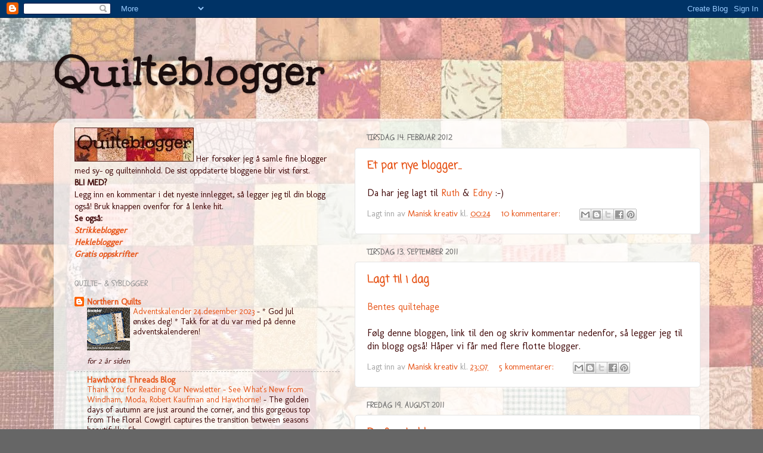

--- FILE ---
content_type: text/html; charset=UTF-8
request_url: https://quilteblogger.blogspot.com/
body_size: 19101
content:
<!DOCTYPE html>
<html class='v2' dir='ltr' lang='no'>
<head>
<link href='https://www.blogger.com/static/v1/widgets/335934321-css_bundle_v2.css' rel='stylesheet' type='text/css'/>
<meta content='width=1100' name='viewport'/>
<meta content='text/html; charset=UTF-8' http-equiv='Content-Type'/>
<meta content='blogger' name='generator'/>
<link href='https://quilteblogger.blogspot.com/favicon.ico' rel='icon' type='image/x-icon'/>
<link href='http://quilteblogger.blogspot.com/' rel='canonical'/>
<link rel="alternate" type="application/atom+xml" title="Quilteblogger - Atom" href="https://quilteblogger.blogspot.com/feeds/posts/default" />
<link rel="alternate" type="application/rss+xml" title="Quilteblogger - RSS" href="https://quilteblogger.blogspot.com/feeds/posts/default?alt=rss" />
<link rel="service.post" type="application/atom+xml" title="Quilteblogger - Atom" href="https://www.blogger.com/feeds/2316624609735321412/posts/default" />
<link rel="me" href="https://www.blogger.com/profile/04624430896397425935" />
<!--Can't find substitution for tag [blog.ieCssRetrofitLinks]-->
<meta content='http://quilteblogger.blogspot.com/' property='og:url'/>
<meta content='Quilteblogger' property='og:title'/>
<meta content='' property='og:description'/>
<title>Quilteblogger</title>
<style type='text/css'>@font-face{font-family:'Coming Soon';font-style:normal;font-weight:400;font-display:swap;src:url(//fonts.gstatic.com/s/comingsoon/v20/qWcuB6mzpYL7AJ2VfdQR1t-VWDnRsDkg.woff2)format('woff2');unicode-range:U+0000-00FF,U+0131,U+0152-0153,U+02BB-02BC,U+02C6,U+02DA,U+02DC,U+0304,U+0308,U+0329,U+2000-206F,U+20AC,U+2122,U+2191,U+2193,U+2212,U+2215,U+FEFF,U+FFFD;}@font-face{font-family:'Crafty Girls';font-style:normal;font-weight:400;font-display:swap;src:url(//fonts.gstatic.com/s/craftygirls/v16/va9B4kXI39VaDdlPJo8N_NveRhf6Xl7Glw.woff2)format('woff2');unicode-range:U+0000-00FF,U+0131,U+0152-0153,U+02BB-02BC,U+02C6,U+02DA,U+02DC,U+0304,U+0308,U+0329,U+2000-206F,U+20AC,U+2122,U+2191,U+2193,U+2212,U+2215,U+FEFF,U+FFFD;}@font-face{font-family:'Molengo';font-style:normal;font-weight:400;font-display:swap;src:url(//fonts.gstatic.com/s/molengo/v17/I_uuMpWeuBzZNBtQXb1akwKso5f4bA.woff2)format('woff2');unicode-range:U+0100-02BA,U+02BD-02C5,U+02C7-02CC,U+02CE-02D7,U+02DD-02FF,U+0304,U+0308,U+0329,U+1D00-1DBF,U+1E00-1E9F,U+1EF2-1EFF,U+2020,U+20A0-20AB,U+20AD-20C0,U+2113,U+2C60-2C7F,U+A720-A7FF;}@font-face{font-family:'Molengo';font-style:normal;font-weight:400;font-display:swap;src:url(//fonts.gstatic.com/s/molengo/v17/I_uuMpWeuBzZNBtQXbNakwKso5c.woff2)format('woff2');unicode-range:U+0000-00FF,U+0131,U+0152-0153,U+02BB-02BC,U+02C6,U+02DA,U+02DC,U+0304,U+0308,U+0329,U+2000-206F,U+20AC,U+2122,U+2191,U+2193,U+2212,U+2215,U+FEFF,U+FFFD;}@font-face{font-family:'Schoolbell';font-style:normal;font-weight:400;font-display:swap;src:url(//fonts.gstatic.com/s/schoolbell/v18/92zQtBZWOrcgoe-fgnJIZxUa60ZpbiU.woff2)format('woff2');unicode-range:U+0000-00FF,U+0131,U+0152-0153,U+02BB-02BC,U+02C6,U+02DA,U+02DC,U+0304,U+0308,U+0329,U+2000-206F,U+20AC,U+2122,U+2191,U+2193,U+2212,U+2215,U+FEFF,U+FFFD;}@font-face{font-family:'Unkempt';font-style:normal;font-weight:700;font-display:swap;src:url(//fonts.gstatic.com/s/unkempt/v22/2EbiL-Z2DFZue0DScTow5zK5qtxtX88.woff2)format('woff2');unicode-range:U+0000-00FF,U+0131,U+0152-0153,U+02BB-02BC,U+02C6,U+02DA,U+02DC,U+0304,U+0308,U+0329,U+2000-206F,U+20AC,U+2122,U+2191,U+2193,U+2212,U+2215,U+FEFF,U+FFFD;}</style>
<style id='page-skin-1' type='text/css'><!--
/*-----------------------------------------------
Blogger Template Style
Name:     Picture Window
Designer: Blogger
URL:      www.blogger.com
----------------------------------------------- */
/* Content
----------------------------------------------- */
body {
font: normal normal 16px Molengo;
color: #410909;
background: #666666 url(//3.bp.blogspot.com/--pEHfBEqNvE/Tk4wXUAZx2I/AAAAAAAAAlI/jcKVhLofdwo/s0/quiltebloggbakgrunn.jpg) repeat scroll top left;
}
html body .region-inner {
min-width: 0;
max-width: 100%;
width: auto;
}
.content-outer {
font-size: 90%;
}
a:link {
text-decoration:none;
color: #e7561a;
}
a:visited {
text-decoration:none;
color: #ff9568;
}
a:hover {
text-decoration:underline;
color: #cc0000;
}
.content-outer {
background: transparent none repeat scroll top left;
-moz-border-radius: 0;
-webkit-border-radius: 0;
-goog-ms-border-radius: 0;
border-radius: 0;
-moz-box-shadow: 0 0 0 rgba(0, 0, 0, .15);
-webkit-box-shadow: 0 0 0 rgba(0, 0, 0, .15);
-goog-ms-box-shadow: 0 0 0 rgba(0, 0, 0, .15);
box-shadow: 0 0 0 rgba(0, 0, 0, .15);
margin: 20px auto;
}
.content-inner {
padding: 0;
}
/* Header
----------------------------------------------- */
.header-outer {
background: transparent none repeat-x scroll top left;
_background-image: none;
color: #1b0e0e;
-moz-border-radius: 0;
-webkit-border-radius: 0;
-goog-ms-border-radius: 0;
border-radius: 0;
}
.Header img, .Header #header-inner {
-moz-border-radius: 0;
-webkit-border-radius: 0;
-goog-ms-border-radius: 0;
border-radius: 0;
}
.header-inner .Header .titlewrapper,
.header-inner .Header .descriptionwrapper {
padding-left: 0;
padding-right: 0;
}
.Header h1 {
font: normal bold 80px Unkempt;
text-shadow: 1px 1px 3px rgba(0, 0, 0, 0.3);
}
.Header h1 a {
color: #1b0e0e;
}
.Header .description {
font-size: 130%;
}
/* Tabs
----------------------------------------------- */
.tabs-inner {
margin: .5em 20px 0;
padding: 0;
}
.tabs-inner .section {
margin: 0;
}
.tabs-inner .widget ul {
padding: 0;
background: transparent none repeat scroll bottom;
-moz-border-radius: 0;
-webkit-border-radius: 0;
-goog-ms-border-radius: 0;
border-radius: 0;
}
.tabs-inner .widget li {
border: none;
}
.tabs-inner .widget li a {
display: inline-block;
padding: .5em 1em;
margin-right: .25em;
color: #ffffff;
font: normal normal 15px Crafty Girls;
-moz-border-radius: 10px 10px 0 0;
-webkit-border-top-left-radius: 10px;
-webkit-border-top-right-radius: 10px;
-goog-ms-border-radius: 10px 10px 0 0;
border-radius: 10px 10px 0 0;
background: transparent url(https://resources.blogblog.com/blogblog/data/1kt/transparent/black50.png) repeat scroll top left;
border-right: 1px solid transparent;
}
.tabs-inner .widget li:first-child a {
padding-left: 1.25em;
-moz-border-radius-topleft: 10px;
-moz-border-radius-bottomleft: 0;
-webkit-border-top-left-radius: 10px;
-webkit-border-bottom-left-radius: 0;
-goog-ms-border-top-left-radius: 10px;
-goog-ms-border-bottom-left-radius: 0;
border-top-left-radius: 10px;
border-bottom-left-radius: 0;
}
.tabs-inner .widget li.selected a,
.tabs-inner .widget li a:hover {
position: relative;
z-index: 1;
background: transparent url(https://resources.blogblog.com/blogblog/data/1kt/transparent/white80.png) repeat scroll bottom;
color: #bf6641;
-moz-box-shadow: 0 0 3px rgba(0, 0, 0, .15);
-webkit-box-shadow: 0 0 3px rgba(0, 0, 0, .15);
-goog-ms-box-shadow: 0 0 3px rgba(0, 0, 0, .15);
box-shadow: 0 0 3px rgba(0, 0, 0, .15);
}
/* Headings
----------------------------------------------- */
h2 {
font: normal normal 100% Schoolbell;
text-transform: uppercase;
color: #989898;
margin: .5em 0;
}
/* Main
----------------------------------------------- */
.main-outer {
background: transparent url(https://resources.blogblog.com/blogblog/data/1kt/transparent/white80.png) repeat scroll top left;
-moz-border-radius: 20px 20px 0 0;
-webkit-border-top-left-radius: 20px;
-webkit-border-top-right-radius: 20px;
-webkit-border-bottom-left-radius: 0;
-webkit-border-bottom-right-radius: 0;
-goog-ms-border-radius: 20px 20px 0 0;
border-radius: 20px 20px 0 0;
-moz-box-shadow: 0 1px 3px rgba(0, 0, 0, .15);
-webkit-box-shadow: 0 1px 3px rgba(0, 0, 0, .15);
-goog-ms-box-shadow: 0 1px 3px rgba(0, 0, 0, .15);
box-shadow: 0 1px 3px rgba(0, 0, 0, .15);
}
.main-inner {
padding: 15px 20px 20px;
}
.main-inner .column-center-inner {
padding: 0 0;
}
.main-inner .column-left-inner {
padding-left: 0;
}
.main-inner .column-right-inner {
padding-right: 0;
}
/* Posts
----------------------------------------------- */
h3.post-title {
margin: 0;
font: normal bold 18px Coming Soon;
}
.comments h4 {
margin: 1em 0 0;
font: normal bold 18px Coming Soon;
}
.date-header span {
color: #6a6a6a;
}
.post-outer {
background-color: #ffffff;
border: solid 1px #e4e4e4;
-moz-border-radius: 5px;
-webkit-border-radius: 5px;
border-radius: 5px;
-goog-ms-border-radius: 5px;
padding: 15px 20px;
margin: 0 -20px 20px;
}
.post-body {
line-height: 1.4;
font-size: 110%;
position: relative;
}
.post-header {
margin: 0 0 1.5em;
color: #a6a6a6;
line-height: 1.6;
}
.post-footer {
margin: .5em 0 0;
color: #a6a6a6;
line-height: 1.6;
}
#blog-pager {
font-size: 140%
}
#comments .comment-author {
padding-top: 1.5em;
border-top: dashed 1px #ccc;
border-top: dashed 1px rgba(128, 128, 128, .5);
background-position: 0 1.5em;
}
#comments .comment-author:first-child {
padding-top: 0;
border-top: none;
}
.avatar-image-container {
margin: .2em 0 0;
}
/* Comments
----------------------------------------------- */
.comments .comments-content .icon.blog-author {
background-repeat: no-repeat;
background-image: url([data-uri]);
}
.comments .comments-content .loadmore a {
border-top: 1px solid #cc0000;
border-bottom: 1px solid #cc0000;
}
.comments .continue {
border-top: 2px solid #cc0000;
}
/* Widgets
----------------------------------------------- */
.widget ul, .widget #ArchiveList ul.flat {
padding: 0;
list-style: none;
}
.widget ul li, .widget #ArchiveList ul.flat li {
border-top: dashed 1px #ccc;
border-top: dashed 1px rgba(128, 128, 128, .5);
}
.widget ul li:first-child, .widget #ArchiveList ul.flat li:first-child {
border-top: none;
}
.widget .post-body ul {
list-style: disc;
}
.widget .post-body ul li {
border: none;
}
/* Footer
----------------------------------------------- */
.footer-outer {
color:#d4d4d4;
background: transparent url(https://resources.blogblog.com/blogblog/data/1kt/transparent/black50.png) repeat scroll top left;
-moz-border-radius: 0 0 20px 20px;
-webkit-border-top-left-radius: 0;
-webkit-border-top-right-radius: 0;
-webkit-border-bottom-left-radius: 20px;
-webkit-border-bottom-right-radius: 20px;
-goog-ms-border-radius: 0 0 20px 20px;
border-radius: 0 0 20px 20px;
-moz-box-shadow: 0 1px 3px rgba(0, 0, 0, .15);
-webkit-box-shadow: 0 1px 3px rgba(0, 0, 0, .15);
-goog-ms-box-shadow: 0 1px 3px rgba(0, 0, 0, .15);
box-shadow: 0 1px 3px rgba(0, 0, 0, .15);
}
.footer-inner {
padding: 10px 20px 20px;
}
.footer-outer a {
color: #f0b6a8;
}
.footer-outer a:visited {
color: #f0af89;
}
.footer-outer a:hover {
color: #ff734e;
}
.footer-outer .widget h2 {
color: #b5b5b5;
}
/* Mobile
----------------------------------------------- */
html body.mobile {
height: auto;
}
html body.mobile {
min-height: 480px;
background-size: 100% auto;
}
.mobile .body-fauxcolumn-outer {
background: transparent none repeat scroll top left;
}
html .mobile .mobile-date-outer, html .mobile .blog-pager {
border-bottom: none;
background: transparent url(https://resources.blogblog.com/blogblog/data/1kt/transparent/white80.png) repeat scroll top left;
margin-bottom: 10px;
}
.mobile .date-outer {
background: transparent url(https://resources.blogblog.com/blogblog/data/1kt/transparent/white80.png) repeat scroll top left;
}
.mobile .header-outer, .mobile .main-outer,
.mobile .post-outer, .mobile .footer-outer {
-moz-border-radius: 0;
-webkit-border-radius: 0;
-goog-ms-border-radius: 0;
border-radius: 0;
}
.mobile .content-outer,
.mobile .main-outer,
.mobile .post-outer {
background: inherit;
border: none;
}
.mobile .content-outer {
font-size: 100%;
}
.mobile-link-button {
background-color: #e7561a;
}
.mobile-link-button a:link, .mobile-link-button a:visited {
color: #ffffff;
}
.mobile-index-contents {
color: #410909;
}
.mobile .tabs-inner .PageList .widget-content {
background: transparent url(https://resources.blogblog.com/blogblog/data/1kt/transparent/white80.png) repeat scroll bottom;
color: #bf6641;
}
.mobile .tabs-inner .PageList .widget-content .pagelist-arrow {
border-left: 1px solid transparent;
}

--></style>
<style id='template-skin-1' type='text/css'><!--
body {
min-width: 1100px;
}
.content-outer, .content-fauxcolumn-outer, .region-inner {
min-width: 1100px;
max-width: 1100px;
_width: 1100px;
}
.main-inner .columns {
padding-left: 490px;
padding-right: 0px;
}
.main-inner .fauxcolumn-center-outer {
left: 490px;
right: 0px;
/* IE6 does not respect left and right together */
_width: expression(this.parentNode.offsetWidth -
parseInt("490px") -
parseInt("0px") + 'px');
}
.main-inner .fauxcolumn-left-outer {
width: 490px;
}
.main-inner .fauxcolumn-right-outer {
width: 0px;
}
.main-inner .column-left-outer {
width: 490px;
right: 100%;
margin-left: -490px;
}
.main-inner .column-right-outer {
width: 0px;
margin-right: -0px;
}
#layout {
min-width: 0;
}
#layout .content-outer {
min-width: 0;
width: 800px;
}
#layout .region-inner {
min-width: 0;
width: auto;
}
body#layout div.add_widget {
padding: 8px;
}
body#layout div.add_widget a {
margin-left: 32px;
}
--></style>
<style>
    body {background-image:url(\/\/3.bp.blogspot.com\/--pEHfBEqNvE\/Tk4wXUAZx2I\/AAAAAAAAAlI\/jcKVhLofdwo\/s0\/quiltebloggbakgrunn.jpg);}
    
@media (max-width: 200px) { body {background-image:url(\/\/3.bp.blogspot.com\/--pEHfBEqNvE\/Tk4wXUAZx2I\/AAAAAAAAAlI\/jcKVhLofdwo\/w200\/quiltebloggbakgrunn.jpg);}}
@media (max-width: 400px) and (min-width: 201px) { body {background-image:url(\/\/3.bp.blogspot.com\/--pEHfBEqNvE\/Tk4wXUAZx2I\/AAAAAAAAAlI\/jcKVhLofdwo\/w400\/quiltebloggbakgrunn.jpg);}}
@media (max-width: 800px) and (min-width: 401px) { body {background-image:url(\/\/3.bp.blogspot.com\/--pEHfBEqNvE\/Tk4wXUAZx2I\/AAAAAAAAAlI\/jcKVhLofdwo\/w800\/quiltebloggbakgrunn.jpg);}}
@media (max-width: 1200px) and (min-width: 801px) { body {background-image:url(\/\/3.bp.blogspot.com\/--pEHfBEqNvE\/Tk4wXUAZx2I\/AAAAAAAAAlI\/jcKVhLofdwo\/w1200\/quiltebloggbakgrunn.jpg);}}
/* Last tag covers anything over one higher than the previous max-size cap. */
@media (min-width: 1201px) { body {background-image:url(\/\/3.bp.blogspot.com\/--pEHfBEqNvE\/Tk4wXUAZx2I\/AAAAAAAAAlI\/jcKVhLofdwo\/w1600\/quiltebloggbakgrunn.jpg);}}
  </style>
<link href='https://www.blogger.com/dyn-css/authorization.css?targetBlogID=2316624609735321412&amp;zx=caee49c3-b696-44eb-864f-423b053051de' media='none' onload='if(media!=&#39;all&#39;)media=&#39;all&#39;' rel='stylesheet'/><noscript><link href='https://www.blogger.com/dyn-css/authorization.css?targetBlogID=2316624609735321412&amp;zx=caee49c3-b696-44eb-864f-423b053051de' rel='stylesheet'/></noscript>
<meta name='google-adsense-platform-account' content='ca-host-pub-1556223355139109'/>
<meta name='google-adsense-platform-domain' content='blogspot.com'/>

<!-- data-ad-client=ca-pub-5895883319722873 -->

</head>
<body class='loading variant-open'>
<div class='navbar section' id='navbar' name='Navbar'><div class='widget Navbar' data-version='1' id='Navbar1'><script type="text/javascript">
    function setAttributeOnload(object, attribute, val) {
      if(window.addEventListener) {
        window.addEventListener('load',
          function(){ object[attribute] = val; }, false);
      } else {
        window.attachEvent('onload', function(){ object[attribute] = val; });
      }
    }
  </script>
<div id="navbar-iframe-container"></div>
<script type="text/javascript" src="https://apis.google.com/js/platform.js"></script>
<script type="text/javascript">
      gapi.load("gapi.iframes:gapi.iframes.style.bubble", function() {
        if (gapi.iframes && gapi.iframes.getContext) {
          gapi.iframes.getContext().openChild({
              url: 'https://www.blogger.com/navbar/2316624609735321412?origin\x3dhttps://quilteblogger.blogspot.com',
              where: document.getElementById("navbar-iframe-container"),
              id: "navbar-iframe"
          });
        }
      });
    </script><script type="text/javascript">
(function() {
var script = document.createElement('script');
script.type = 'text/javascript';
script.src = '//pagead2.googlesyndication.com/pagead/js/google_top_exp.js';
var head = document.getElementsByTagName('head')[0];
if (head) {
head.appendChild(script);
}})();
</script>
</div></div>
<div itemscope='itemscope' itemtype='http://schema.org/Blog' style='display: none;'>
<meta content='Quilteblogger' itemprop='name'/>
</div>
<div class='body-fauxcolumns'>
<div class='fauxcolumn-outer body-fauxcolumn-outer'>
<div class='cap-top'>
<div class='cap-left'></div>
<div class='cap-right'></div>
</div>
<div class='fauxborder-left'>
<div class='fauxborder-right'></div>
<div class='fauxcolumn-inner'>
</div>
</div>
<div class='cap-bottom'>
<div class='cap-left'></div>
<div class='cap-right'></div>
</div>
</div>
</div>
<div class='content'>
<div class='content-fauxcolumns'>
<div class='fauxcolumn-outer content-fauxcolumn-outer'>
<div class='cap-top'>
<div class='cap-left'></div>
<div class='cap-right'></div>
</div>
<div class='fauxborder-left'>
<div class='fauxborder-right'></div>
<div class='fauxcolumn-inner'>
</div>
</div>
<div class='cap-bottom'>
<div class='cap-left'></div>
<div class='cap-right'></div>
</div>
</div>
</div>
<div class='content-outer'>
<div class='content-cap-top cap-top'>
<div class='cap-left'></div>
<div class='cap-right'></div>
</div>
<div class='fauxborder-left content-fauxborder-left'>
<div class='fauxborder-right content-fauxborder-right'></div>
<div class='content-inner'>
<header>
<div class='header-outer'>
<div class='header-cap-top cap-top'>
<div class='cap-left'></div>
<div class='cap-right'></div>
</div>
<div class='fauxborder-left header-fauxborder-left'>
<div class='fauxborder-right header-fauxborder-right'></div>
<div class='region-inner header-inner'>
<div class='header section' id='header' name='Overskrift'><div class='widget Header' data-version='1' id='Header1'>
<div id='header-inner'>
<div class='titlewrapper'>
<h1 class='title'>
Quilteblogger
</h1>
</div>
<div class='descriptionwrapper'>
<p class='description'><span>
</span></p>
</div>
</div>
</div></div>
</div>
</div>
<div class='header-cap-bottom cap-bottom'>
<div class='cap-left'></div>
<div class='cap-right'></div>
</div>
</div>
</header>
<div class='tabs-outer'>
<div class='tabs-cap-top cap-top'>
<div class='cap-left'></div>
<div class='cap-right'></div>
</div>
<div class='fauxborder-left tabs-fauxborder-left'>
<div class='fauxborder-right tabs-fauxborder-right'></div>
<div class='region-inner tabs-inner'>
<div class='tabs no-items section' id='crosscol' name='Krysskolonne'></div>
<div class='tabs no-items section' id='crosscol-overflow' name='Cross-Column 2'></div>
</div>
</div>
<div class='tabs-cap-bottom cap-bottom'>
<div class='cap-left'></div>
<div class='cap-right'></div>
</div>
</div>
<div class='main-outer'>
<div class='main-cap-top cap-top'>
<div class='cap-left'></div>
<div class='cap-right'></div>
</div>
<div class='fauxborder-left main-fauxborder-left'>
<div class='fauxborder-right main-fauxborder-right'></div>
<div class='region-inner main-inner'>
<div class='columns fauxcolumns'>
<div class='fauxcolumn-outer fauxcolumn-center-outer'>
<div class='cap-top'>
<div class='cap-left'></div>
<div class='cap-right'></div>
</div>
<div class='fauxborder-left'>
<div class='fauxborder-right'></div>
<div class='fauxcolumn-inner'>
</div>
</div>
<div class='cap-bottom'>
<div class='cap-left'></div>
<div class='cap-right'></div>
</div>
</div>
<div class='fauxcolumn-outer fauxcolumn-left-outer'>
<div class='cap-top'>
<div class='cap-left'></div>
<div class='cap-right'></div>
</div>
<div class='fauxborder-left'>
<div class='fauxborder-right'></div>
<div class='fauxcolumn-inner'>
</div>
</div>
<div class='cap-bottom'>
<div class='cap-left'></div>
<div class='cap-right'></div>
</div>
</div>
<div class='fauxcolumn-outer fauxcolumn-right-outer'>
<div class='cap-top'>
<div class='cap-left'></div>
<div class='cap-right'></div>
</div>
<div class='fauxborder-left'>
<div class='fauxborder-right'></div>
<div class='fauxcolumn-inner'>
</div>
</div>
<div class='cap-bottom'>
<div class='cap-left'></div>
<div class='cap-right'></div>
</div>
</div>
<!-- corrects IE6 width calculation -->
<div class='columns-inner'>
<div class='column-center-outer'>
<div class='column-center-inner'>
<div class='main section' id='main' name='Hoveddel'><div class='widget Blog' data-version='1' id='Blog1'>
<div class='blog-posts hfeed'>

          <div class="date-outer">
        
<h2 class='date-header'><span>tirsdag 14. februar 2012</span></h2>

          <div class="date-posts">
        
<div class='post-outer'>
<div class='post hentry uncustomized-post-template' itemprop='blogPost' itemscope='itemscope' itemtype='http://schema.org/BlogPosting'>
<meta content='2316624609735321412' itemprop='blogId'/>
<meta content='4939252879122337743' itemprop='postId'/>
<a name='4939252879122337743'></a>
<h3 class='post-title entry-title' itemprop='name'>
<a href='https://quilteblogger.blogspot.com/2012/02/et-par-nye-blogger.html'>Et par nye blogger...</a>
</h3>
<div class='post-header'>
<div class='post-header-line-1'></div>
</div>
<div class='post-body entry-content' id='post-body-4939252879122337743' itemprop='description articleBody'>
Da har jeg lagt til <a href="http://ruthshobbygleder.blogspot.com/">Ruth</a> &amp; <a href="http://ednysinepuslerier.blogspot.com/">Edny</a> :-)
<div style='clear: both;'></div>
</div>
<div class='post-footer'>
<div class='post-footer-line post-footer-line-1'>
<span class='post-author vcard'>
Lagt inn av
<span class='fn' itemprop='author' itemscope='itemscope' itemtype='http://schema.org/Person'>
<meta content='https://www.blogger.com/profile/04624430896397425935' itemprop='url'/>
<a class='g-profile' href='https://www.blogger.com/profile/04624430896397425935' rel='author' title='author profile'>
<span itemprop='name'>Manisk kreativ</span>
</a>
</span>
</span>
<span class='post-timestamp'>
kl.
<meta content='http://quilteblogger.blogspot.com/2012/02/et-par-nye-blogger.html' itemprop='url'/>
<a class='timestamp-link' href='https://quilteblogger.blogspot.com/2012/02/et-par-nye-blogger.html' rel='bookmark' title='permanent link'><abbr class='published' itemprop='datePublished' title='2012-02-14T00:24:00-08:00'>00:24</abbr></a>
</span>
<span class='post-comment-link'>
<a class='comment-link' href='https://quilteblogger.blogspot.com/2012/02/et-par-nye-blogger.html#comment-form' onclick=''>
10 kommentarer:
  </a>
</span>
<span class='post-icons'>
<span class='item-control blog-admin pid-2026125848'>
<a href='https://www.blogger.com/post-edit.g?blogID=2316624609735321412&postID=4939252879122337743&from=pencil' title='Rediger innlegg'>
<img alt='' class='icon-action' height='18' src='https://resources.blogblog.com/img/icon18_edit_allbkg.gif' width='18'/>
</a>
</span>
</span>
<div class='post-share-buttons goog-inline-block'>
<a class='goog-inline-block share-button sb-email' href='https://www.blogger.com/share-post.g?blogID=2316624609735321412&postID=4939252879122337743&target=email' target='_blank' title='Send dette via e-post'><span class='share-button-link-text'>Send dette via e-post</span></a><a class='goog-inline-block share-button sb-blog' href='https://www.blogger.com/share-post.g?blogID=2316624609735321412&postID=4939252879122337743&target=blog' onclick='window.open(this.href, "_blank", "height=270,width=475"); return false;' target='_blank' title='Blogg dette!'><span class='share-button-link-text'>Blogg dette!</span></a><a class='goog-inline-block share-button sb-twitter' href='https://www.blogger.com/share-post.g?blogID=2316624609735321412&postID=4939252879122337743&target=twitter' target='_blank' title='Del på X'><span class='share-button-link-text'>Del på X</span></a><a class='goog-inline-block share-button sb-facebook' href='https://www.blogger.com/share-post.g?blogID=2316624609735321412&postID=4939252879122337743&target=facebook' onclick='window.open(this.href, "_blank", "height=430,width=640"); return false;' target='_blank' title='Del på Facebook'><span class='share-button-link-text'>Del på Facebook</span></a><a class='goog-inline-block share-button sb-pinterest' href='https://www.blogger.com/share-post.g?blogID=2316624609735321412&postID=4939252879122337743&target=pinterest' target='_blank' title='Del på Pinterest'><span class='share-button-link-text'>Del på Pinterest</span></a>
</div>
</div>
<div class='post-footer-line post-footer-line-2'>
<span class='post-labels'>
</span>
</div>
<div class='post-footer-line post-footer-line-3'>
<span class='post-location'>
</span>
</div>
</div>
</div>
</div>

          </div></div>
        

          <div class="date-outer">
        
<h2 class='date-header'><span>tirsdag 13. september 2011</span></h2>

          <div class="date-posts">
        
<div class='post-outer'>
<div class='post hentry uncustomized-post-template' itemprop='blogPost' itemscope='itemscope' itemtype='http://schema.org/BlogPosting'>
<meta content='2316624609735321412' itemprop='blogId'/>
<meta content='4380837665652376340' itemprop='postId'/>
<a name='4380837665652376340'></a>
<h3 class='post-title entry-title' itemprop='name'>
<a href='https://quilteblogger.blogspot.com/2011/09/lagt-til-i-dag.html'>Lagt til i dag</a>
</h3>
<div class='post-header'>
<div class='post-header-line-1'></div>
</div>
<div class='post-body entry-content' id='post-body-4380837665652376340' itemprop='description articleBody'>
<a href="http://bentesquiltehage.blogspot.com/%20">Bentes quiltehage</a><br />
<br />
Følg denne bloggen, link til den og skriv kommentar nedenfor, så legger jeg til din blogg også! Håper vi får med flere flotte blogger.
<div style='clear: both;'></div>
</div>
<div class='post-footer'>
<div class='post-footer-line post-footer-line-1'>
<span class='post-author vcard'>
Lagt inn av
<span class='fn' itemprop='author' itemscope='itemscope' itemtype='http://schema.org/Person'>
<meta content='https://www.blogger.com/profile/04624430896397425935' itemprop='url'/>
<a class='g-profile' href='https://www.blogger.com/profile/04624430896397425935' rel='author' title='author profile'>
<span itemprop='name'>Manisk kreativ</span>
</a>
</span>
</span>
<span class='post-timestamp'>
kl.
<meta content='http://quilteblogger.blogspot.com/2011/09/lagt-til-i-dag.html' itemprop='url'/>
<a class='timestamp-link' href='https://quilteblogger.blogspot.com/2011/09/lagt-til-i-dag.html' rel='bookmark' title='permanent link'><abbr class='published' itemprop='datePublished' title='2011-09-13T23:07:00-07:00'>23:07</abbr></a>
</span>
<span class='post-comment-link'>
<a class='comment-link' href='https://quilteblogger.blogspot.com/2011/09/lagt-til-i-dag.html#comment-form' onclick=''>
5 kommentarer:
  </a>
</span>
<span class='post-icons'>
<span class='item-control blog-admin pid-2026125848'>
<a href='https://www.blogger.com/post-edit.g?blogID=2316624609735321412&postID=4380837665652376340&from=pencil' title='Rediger innlegg'>
<img alt='' class='icon-action' height='18' src='https://resources.blogblog.com/img/icon18_edit_allbkg.gif' width='18'/>
</a>
</span>
</span>
<div class='post-share-buttons goog-inline-block'>
<a class='goog-inline-block share-button sb-email' href='https://www.blogger.com/share-post.g?blogID=2316624609735321412&postID=4380837665652376340&target=email' target='_blank' title='Send dette via e-post'><span class='share-button-link-text'>Send dette via e-post</span></a><a class='goog-inline-block share-button sb-blog' href='https://www.blogger.com/share-post.g?blogID=2316624609735321412&postID=4380837665652376340&target=blog' onclick='window.open(this.href, "_blank", "height=270,width=475"); return false;' target='_blank' title='Blogg dette!'><span class='share-button-link-text'>Blogg dette!</span></a><a class='goog-inline-block share-button sb-twitter' href='https://www.blogger.com/share-post.g?blogID=2316624609735321412&postID=4380837665652376340&target=twitter' target='_blank' title='Del på X'><span class='share-button-link-text'>Del på X</span></a><a class='goog-inline-block share-button sb-facebook' href='https://www.blogger.com/share-post.g?blogID=2316624609735321412&postID=4380837665652376340&target=facebook' onclick='window.open(this.href, "_blank", "height=430,width=640"); return false;' target='_blank' title='Del på Facebook'><span class='share-button-link-text'>Del på Facebook</span></a><a class='goog-inline-block share-button sb-pinterest' href='https://www.blogger.com/share-post.g?blogID=2316624609735321412&postID=4380837665652376340&target=pinterest' target='_blank' title='Del på Pinterest'><span class='share-button-link-text'>Del på Pinterest</span></a>
</div>
</div>
<div class='post-footer-line post-footer-line-2'>
<span class='post-labels'>
</span>
</div>
<div class='post-footer-line post-footer-line-3'>
<span class='post-location'>
</span>
</div>
</div>
</div>
</div>

          </div></div>
        

          <div class="date-outer">
        
<h2 class='date-header'><span>fredag 19. august 2011</span></h2>

          <div class="date-posts">
        
<div class='post-outer'>
<div class='post hentry uncustomized-post-template' itemprop='blogPost' itemscope='itemscope' itemtype='http://schema.org/BlogPosting'>
<meta content='2316624609735321412' itemprop='blogId'/>
<meta content='359819126839977713' itemprop='postId'/>
<a name='359819126839977713'></a>
<h3 class='post-title entry-title' itemprop='name'>
<a href='https://quilteblogger.blogspot.com/2011/08/de-frste-bloggene.html'>De første bloggene...</a>
</h3>
<div class='post-header'>
<div class='post-header-line-1'></div>
</div>
<div class='post-body entry-content' id='post-body-359819126839977713' itemprop='description articleBody'>
...er lagt til når jeg har kommet over noen på min surfevei. Har samlet strikkeblogger en stund, og det har vært kjempebra tilbakemeldinger på det, så jeg forsøker meg på Quilteblogger og Hekleblogger også (se lenker i menyen). Håper flere blir med her. Legg inn din adresse i kommentarene nedenfor for å bli med! 
<div style='clear: both;'></div>
</div>
<div class='post-footer'>
<div class='post-footer-line post-footer-line-1'>
<span class='post-author vcard'>
Lagt inn av
<span class='fn' itemprop='author' itemscope='itemscope' itemtype='http://schema.org/Person'>
<meta content='https://www.blogger.com/profile/04624430896397425935' itemprop='url'/>
<a class='g-profile' href='https://www.blogger.com/profile/04624430896397425935' rel='author' title='author profile'>
<span itemprop='name'>Manisk kreativ</span>
</a>
</span>
</span>
<span class='post-timestamp'>
kl.
<meta content='http://quilteblogger.blogspot.com/2011/08/de-frste-bloggene.html' itemprop='url'/>
<a class='timestamp-link' href='https://quilteblogger.blogspot.com/2011/08/de-frste-bloggene.html' rel='bookmark' title='permanent link'><abbr class='published' itemprop='datePublished' title='2011-08-19T02:48:00-07:00'>02:48</abbr></a>
</span>
<span class='post-comment-link'>
<a class='comment-link' href='https://quilteblogger.blogspot.com/2011/08/de-frste-bloggene.html#comment-form' onclick=''>
2 kommentarer:
  </a>
</span>
<span class='post-icons'>
<span class='item-control blog-admin pid-2026125848'>
<a href='https://www.blogger.com/post-edit.g?blogID=2316624609735321412&postID=359819126839977713&from=pencil' title='Rediger innlegg'>
<img alt='' class='icon-action' height='18' src='https://resources.blogblog.com/img/icon18_edit_allbkg.gif' width='18'/>
</a>
</span>
</span>
<div class='post-share-buttons goog-inline-block'>
<a class='goog-inline-block share-button sb-email' href='https://www.blogger.com/share-post.g?blogID=2316624609735321412&postID=359819126839977713&target=email' target='_blank' title='Send dette via e-post'><span class='share-button-link-text'>Send dette via e-post</span></a><a class='goog-inline-block share-button sb-blog' href='https://www.blogger.com/share-post.g?blogID=2316624609735321412&postID=359819126839977713&target=blog' onclick='window.open(this.href, "_blank", "height=270,width=475"); return false;' target='_blank' title='Blogg dette!'><span class='share-button-link-text'>Blogg dette!</span></a><a class='goog-inline-block share-button sb-twitter' href='https://www.blogger.com/share-post.g?blogID=2316624609735321412&postID=359819126839977713&target=twitter' target='_blank' title='Del på X'><span class='share-button-link-text'>Del på X</span></a><a class='goog-inline-block share-button sb-facebook' href='https://www.blogger.com/share-post.g?blogID=2316624609735321412&postID=359819126839977713&target=facebook' onclick='window.open(this.href, "_blank", "height=430,width=640"); return false;' target='_blank' title='Del på Facebook'><span class='share-button-link-text'>Del på Facebook</span></a><a class='goog-inline-block share-button sb-pinterest' href='https://www.blogger.com/share-post.g?blogID=2316624609735321412&postID=359819126839977713&target=pinterest' target='_blank' title='Del på Pinterest'><span class='share-button-link-text'>Del på Pinterest</span></a>
</div>
</div>
<div class='post-footer-line post-footer-line-2'>
<span class='post-labels'>
</span>
</div>
<div class='post-footer-line post-footer-line-3'>
<span class='post-location'>
</span>
</div>
</div>
</div>
</div>

        </div></div>
      
</div>
<div class='blog-pager' id='blog-pager'>
<a class='home-link' href='https://quilteblogger.blogspot.com/'>Startsiden</a>
</div>
<div class='clear'></div>
<div class='blog-feeds'>
<div class='feed-links'>
Abonner på:
<a class='feed-link' href='https://quilteblogger.blogspot.com/feeds/posts/default' target='_blank' type='application/atom+xml'>Kommentarer (Atom)</a>
</div>
</div>
</div><div class='widget AdSense' data-version='1' id='AdSense1'>
<div class='widget-content'>
<script type="text/javascript"><!--
google_ad_client="pub-5895883319722873";
google_ad_host="pub-1556223355139109";
google_alternate_ad_url="http://img2.blogblog.com/img/blogger_ad.html";
google_ad_width=300;
google_ad_height=250;
google_ad_format="300x250_as";
google_ad_type="text_image";
google_ad_host_channel="0001+S0009+L0001";
google_color_border="FFFFFF";
google_color_bg="FFFFFF";
google_color_link="989898";
google_color_url="E7561A";
google_color_text="410909";
//--></script>
<script type="text/javascript" src="//pagead2.googlesyndication.com/pagead/show_ads.js">
</script>
<div class='clear'></div>
</div>
</div></div>
</div>
</div>
<div class='column-left-outer'>
<div class='column-left-inner'>
<aside>
<div class='sidebar section' id='sidebar-left-1'><div class='widget HTML' data-version='1' id='HTML1'>
<div class='widget-content'>
<img src="https://blogger.googleusercontent.com/img/b/R29vZ2xl/AVvXsEi9qbN_RyX4OyqHgQizF2vMDGN5Bq5ClsnwQWJGMrBrSNum56Nd625nLaBKq3emhfXVF99q50G_EGaF1CuMYvyvXvhzXMAR-MvXBKs86moufsdT02Rata2qkGFY7kNOf-JkRJ0sQumWiPo/s490/quilteblogger200x57.jpg" />


Her forsøker jeg å samle fine blogger med sy- og quilteinnhold. De sist oppdaterte bloggene blir vist først.

<span style="font-weight: bold;">
<br />
BLI MED?<br />

</span><span>Legg inn en kommentar i det nyeste innlegget, så legger jeg til din blogg også! Bruk knappen ovenfor for å lenke hit.</span><span style="font-weight: bold;">

<br />

Se også:<br />


<a style="font-style: italic;" href="http://strikkeblogger.blogspot.com/">Strikkeblogger</a>
<br />

<a style="font-style: italic;" href="http://hekleblogger.blogspot.com/">Hekleblogger</a>
<br />

<a style="font-style: italic;" href="http://gratisoppskrifter.no/">Gratis oppskrifter</a>
<br /></span>
</div>
<div class='clear'></div>
</div><div class='widget BlogList' data-version='1' id='BlogList1'>
<h2 class='title'>Quilte- &amp; syblogger</h2>
<div class='widget-content'>
<div class='blog-list-container' id='BlogList1_container'>
<ul id='BlogList1_blogs'>
<li style='display: block;'>
<div class='blog-icon'>
<img data-lateloadsrc='https://lh3.googleusercontent.com/blogger_img_proxy/AEn0k_sr-7HAlbbyJj1fnLwdeSP85-2_caqOfhkeBo8zvbCLCsqQPizoH0li5FsW-3nusHgGq3fxQIVLuSOSHzI3sqBpuw9JiSAaHxz3ZRnY-NtHXDY=s16-w16-h16' height='16' width='16'/>
</div>
<div class='blog-content'>
<div class='blog-title'>
<a href='http://northernquilts.blogspot.com/' target='_blank'>
Northern Quilts</a>
</div>
<div class='item-content'>
<div class='item-thumbnail'>
<a href='http://northernquilts.blogspot.com/' target='_blank'>
<img alt='' border='0' height='72' src='https://blogger.googleusercontent.com/img/b/R29vZ2xl/AVvXsEjIBf1Z0nfJQjTvgZM4shsTjXAEq-YIDny4Q97Zb1MMHHzJY6pG9z0qNcAylaCnD5IviWnCSyg6oIwN0IlIav56ftYRShNhLhuUszCmBXncPt9BvQKrSw4MdrA3D4kfR8Wq1OPA_pBM827TlrjnU9CDZOtEiLQ5ZNBwBdip4_Fuy5O5Kdt-jG0smA/s72-w400-h300-c/adv-24des23.png' width='72'/>
</a>
</div>
<span class='item-title'>
<a href='http://northernquilts.blogspot.com/2023/12/adventskalender-24desember-2023.html' target='_blank'>
Adventskalender 24.desember 2023
</a>
</span>

                      -
                    
<span class='item-snippet'>


* God Jul ønskes deg! *

Takk for at du var med på denne adventskalenderen!



</span>
<div class='item-time'>
for 2 år siden
</div>
</div>
</div>
<div style='clear: both;'></div>
</li>
<li style='display: block;'>
<div class='blog-icon'>
<img data-lateloadsrc='https://lh3.googleusercontent.com/blogger_img_proxy/AEn0k_tPR3gVbQyH83A7V8I33BTvveiAoFehG1clbFbrIYa3lwvdzXbMcmlV9wDnnaHgvAygpnjtI29qPqs_M9KFzmonKrvfR5Iwvlh5VctMRtvbNdxG=s16-w16-h16' height='16' width='16'/>
</div>
<div class='blog-content'>
<div class='blog-title'>
<a href='https://www.hawthornethreadsblog.com/' target='_blank'>
Hawthorne Threads Blog</a>
</div>
<div class='item-content'>
<span class='item-title'>
<a href='https://www.hawthornethreadsblog.com/2023/08/thank-you-for-reading-our-newsletter-see-whats-new-from-windham-moda-robert-kaufman-and-hawthorne.html' target='_blank'>
Thank You for Reading Our Newsletter - See What's New from Windham, Moda, 
Robert Kaufman and Hawthorne!
</a>
</span>

                      -
                    
<span class='item-snippet'>
The golden days of autumn are just around the corner, and this gorgeous top 
from The Floral Cowgirl captures the transition between seasons 
beautifully. Sh...
</span>
<div class='item-time'>
for 2 år siden
</div>
</div>
</div>
<div style='clear: both;'></div>
</li>
<li style='display: block;'>
<div class='blog-icon'>
<img data-lateloadsrc='https://lh3.googleusercontent.com/blogger_img_proxy/AEn0k_ufzI6i8yxFgb_vzP6DpSIeRllNNwEI9AZs1f0vj2zDdkR-K22SXjxsz_70IU_Asz3fmNtcgbaid2EJsXiCNOFwCB5EeAaI8-YW4O8d=s16-w16-h16' height='16' width='16'/>
</div>
<div class='blog-content'>
<div class='blog-title'>
<a href='http://www.redpepperquilts.com/' target='_blank'>
Red Pepper Quilts</a>
</div>
<div class='item-content'>
<div class='item-thumbnail'>
<a href='http://www.redpepperquilts.com/' target='_blank'>
<img alt='' border='0' height='72' src='https://blogger.googleusercontent.com/img/b/R29vZ2xl/AVvXsEhzc4r4iFY-fDwUW8pm8VR8VUi-KG2z0m_M0nX-K99BrxYlMkgpPkSRTCIec1mOuF99KvWRlWghd4t2RYJaOVmcJlR9YSPA-Moka6II5ZbKuyV3cEMRDfkmKq-kO1yd-PFLYMuazJCUJZQ/s72-c/Stash+Buster+Quilt+-+Japanese+Fabrics+%25C2%25A9+Red+Pepper+Quilts+2019+16.jpg' width='72'/>
</a>
</div>
<span class='item-title'>
<a href='http://www.redpepperquilts.com/2019/11/japanese-stash-buster-quilt.html' target='_blank'>
A Japanese Stash Buster Quilt
</a>
</span>

                      -
                    
<span class='item-snippet'>
*A Catalog of my Japanese fabric stash!*
[image: Japanese Stash Buster Quilt - A Catalog of my Japanese Fabric Stash 
| &#169; Red Pepper Quilts 2019]

I made a q...
</span>
<div class='item-time'>
for 6 år siden
</div>
</div>
</div>
<div style='clear: both;'></div>
</li>
<li style='display: block;'>
<div class='blog-icon'>
<img data-lateloadsrc='https://lh3.googleusercontent.com/blogger_img_proxy/AEn0k_vmkEjbUVxJtDURewrj6N3OoC3PBW4hgIv4zvG0cKN4Jo68Yd12ORpaHvLF0GTPc-7_iFkd__I4AopVuLEKeCqQsZ7v9E863lun7eQ=s16-w16-h16' height='16' width='16'/>
</div>
<div class='blog-content'>
<div class='blog-title'>
<a href='http://abyquilt.blogspot.com/' target='_blank'>
Abyquilt</a>
</div>
<div class='item-content'>
<div class='item-thumbnail'>
<a href='http://abyquilt.blogspot.com/' target='_blank'>
<img alt='' border='0' height='72' src='https://blogger.googleusercontent.com/img/b/R29vZ2xl/AVvXsEhOXiTKFMdmJgnCNeh6G_ZdMbjW9zJNcMAWUIAn3HGaRQUPdCnhLO8wBkPZolIfyin-qEuzs6mEO6CaazilcsYMo6c1382FycJt7wl63gOMfhJUPo2jIqv-t3jTi2AWOqtcWOZ4/s72-c/7E962C6C-0AE1-4E23-9D95-AB238678A203.jpeg' width='72'/>
</a>
</div>
<span class='item-title'>
<a href='http://abyquilt.blogspot.com/2019/11/smal-bores-are-fun.html' target='_blank'>
Smal boxes are fun
</a>
</span>

                      -
                    
<span class='item-snippet'>
 

When staying at the cabin a weekend with sewing friends I got hooked on 
sewing these small Bitsy Boxes. Could not stop sewing them.  Not much else 
to sh...
</span>
<div class='item-time'>
for 6 år siden
</div>
</div>
</div>
<div style='clear: both;'></div>
</li>
<li style='display: block;'>
<div class='blog-icon'>
<img data-lateloadsrc='https://lh3.googleusercontent.com/blogger_img_proxy/AEn0k_uFyQgzUhSBBz7ipyuLRsTdt-5XrTCuaj_FkmqiZkEWZXLLs8-iheo60lj1ycdfKivQdqh02kd4XD--omPcWdZWQnqyO78aVQ02N309=s16-w16-h16' height='16' width='16'/>
</div>
<div class='blog-content'>
<div class='blog-title'>
<a href='http://lekaquilt.blogspot.com/' target='_blank'>
LeKaQuilt</a>
</div>
<div class='item-content'>
<div class='item-thumbnail'>
<a href='http://lekaquilt.blogspot.com/' target='_blank'>
<img alt='' border='0' height='72' src='https://blogger.googleusercontent.com/img/b/R29vZ2xl/AVvXsEhHncJPuXGURUg_N3BwKVE3_V8ALU_e1x8taiWUY3GUV1JZkprLMeyomeWHGaFQgl9m10vzxBXKfBat_kDHTqjyf-1DZwLYTZ1d98euRIBpW6dxSI5tF2lJnoyf6gwdiZaCyFmOkmIYt9M/s72-c/20181102_133855.jpg' width='72'/>
</a>
</div>
<span class='item-title'>
<a href='http://lekaquilt.blogspot.com/2019/04/song-bird.html' target='_blank'>
Song bird
</a>
</span>

                      -
                    
<span class='item-snippet'>
 Dette flotte teppet longarmquiltet jeg for en stund siden.
Teppet er sydd av Toril Berg





Quiltehilsen LeKa

</span>
<div class='item-time'>
for 6 år siden
</div>
</div>
</div>
<div style='clear: both;'></div>
</li>
<li style='display: block;'>
<div class='blog-icon'>
<img data-lateloadsrc='https://lh3.googleusercontent.com/blogger_img_proxy/AEn0k_uIg78byNm2kVeTRzz-CRp9RDzJ2E0jzuKZVGukJbuhhRNrA2SzArJ9yC_a405-RwFuPfYtVhjEtd9quTxt2v-qoeiVdrRYziyhaG8J1OOc8cQ=s16-w16-h16' height='16' width='16'/>
</div>
<div class='blog-content'>
<div class='blog-title'>
<a href='http://crazymomquilts.blogspot.com/' target='_blank'>
crazy mom quilts</a>
</div>
<div class='item-content'>
<div class='item-thumbnail'>
<a href='http://crazymomquilts.blogspot.com/' target='_blank'>
<img alt='' border='0' height='72' src='https://blogger.googleusercontent.com/img/b/R29vZ2xl/AVvXsEjXMQz0lHFtqghEK1N4LxFb3-h-Cnv_Q-Q8A2kEI3JJfT2ZWmFUEmp5Qu108nAKmu3uO7EYdxqQdGG2IsKvSJ71AeCTkq5mWWyufqW0ys3tBi-UhQQFbmFn2dX3gWTZ7Oq-AhqQ/s72-c/red+and+white+trees+quilt+complete.jpg' width='72'/>
</a>
</div>
<span class='item-title'>
<a href='http://crazymomquilts.blogspot.com/2018/12/red-and-white-trees-completed-quilt.html' target='_blank'>
red and white trees!-a completed quilt
</a>
</span>

                      -
                    
<span class='item-snippet'>
 
I finished my red and white trees! quilt last week. It took me a few days 
to get around to hanging it up, but I think it was worth the wait. I LOVE 
how i...
</span>
<div class='item-time'>
for 7 år siden
</div>
</div>
</div>
<div style='clear: both;'></div>
</li>
<li style='display: block;'>
<div class='blog-icon'>
<img data-lateloadsrc='https://lh3.googleusercontent.com/blogger_img_proxy/AEn0k_uBlAUVBKHLSmjZRwlp4ZaxXR7vdHFrUNIJSGT3weRTNs4dYUbEa6eyLyDs2kWBSXa6PwP2SaTjq6nw7iReYz7uYhPihKxyE9v8DLcbcJWz3hQw=s16-w16-h16' height='16' width='16'/>
</div>
<div class='blog-content'>
<div class='blog-title'>
<a href='http://bentesquiltehage.blogspot.com/' target='_blank'>
Bentes Quiltehage</a>
</div>
<div class='item-content'>
<div class='item-thumbnail'>
<a href='http://bentesquiltehage.blogspot.com/' target='_blank'>
<img alt='' border='0' height='72' src='https://blogger.googleusercontent.com/img/b/R29vZ2xl/AVvXsEjiJea24fky0ETnFXJfZPC-WW5W5knYUimLChIdh-ye9NftzBQmsPcpLWERTwAcnyqkbZ34KMZWT68YXZzaJY97IJ8WWX7ypBWgjW2c7fWVXVVqhmzIaMCghMHoMa51sgoiFBvtmSyJSerR/s72-c/P6110025.JPG' width='72'/>
</a>
</div>
<span class='item-title'>
<a href='http://bentesquiltehage.blogspot.com/2018/06/roser-gamle-broderier-og-bker.html' target='_blank'>
Roser, gamle broderier og bøker
</a>
</span>

                      -
                    
<span class='item-snippet'>
 

Nå er det jammensanten lenge siden jeg har blogget.  Nå er det på høy tid 
at jeg viser litt livstegn fra meg. Mai og Juni har vært strålende 
værmessig o...
</span>
<div class='item-time'>
for 7 år siden
</div>
</div>
</div>
<div style='clear: both;'></div>
</li>
<li style='display: block;'>
<div class='blog-icon'>
<img data-lateloadsrc='https://lh3.googleusercontent.com/blogger_img_proxy/AEn0k_um31nTTk5sGKwLzhKhOTinOE5AIeRHiw10k-RAgiEOXz2L5qhOig-kjNZUf4YlrArFsWU4Lb6-ngdTIlguS79WKRv9ZiAkojHq09fKnG6QVAPfuaw=s16-w16-h16' height='16' width='16'/>
</div>
<div class='blog-content'>
<div class='blog-title'>
<a href='http://ednysinepuslerier.blogspot.com/' target='_blank'>
Edny sine puslerier</a>
</div>
<div class='item-content'>
<div class='item-thumbnail'>
<a href='http://ednysinepuslerier.blogspot.com/' target='_blank'>
<img alt='' border='0' height='72' src='https://blogger.googleusercontent.com/img/b/R29vZ2xl/AVvXsEjb2AJrnk4QR63tSfxB4jdGGP93JFNP0bgwXe1bnXj6RoFMTfFGRyvjWNrdNajtNTDER-gAZhPYtW1BM84FnD_NvBYvp3L6-bJ5vCoKLpuUpOZ98iJsZxTcXa5ue8sNK56Mh3eyDcaw1C94/s72-c/20180511_092917.jpg' width='72'/>
</a>
</div>
<span class='item-title'>
<a href='http://ednysinepuslerier.blogspot.com/2018/05/sokkestrikking.html' target='_blank'>
Sokkestrikking
</a>
</span>

                      -
                    
<span class='item-snippet'>
 

Endelig strikker jeg igjen😀 
Av en eller annen grunn har jeg hatt strikketørke i årevis.


Men nå har jeg strikket ferdig et helt sokkepar, og er forhåpe...
</span>
<div class='item-time'>
for 7 år siden
</div>
</div>
</div>
<div style='clear: both;'></div>
</li>
<li style='display: block;'>
<div class='blog-icon'>
<img data-lateloadsrc='https://lh3.googleusercontent.com/blogger_img_proxy/AEn0k_v-97__FaAvID1sBaytxsicFhuIMAsRw8AHFu18vIq0e6oqncJqwJ6MAmB-KE-h-iYunx-cDIWRQJxa6tFuHsB6j5WlaMWR3S7oEI5f2-gHz8gbqYc=s16-w16-h16' height='16' width='16'/>
</div>
<div class='blog-content'>
<div class='blog-title'>
<a href='http://elisabethgrendahl.blogspot.com/' target='_blank'>
Elisabeth's quilt</a>
</div>
<div class='item-content'>
<div class='item-thumbnail'>
<a href='http://elisabethgrendahl.blogspot.com/' target='_blank'>
<img alt='' border='0' height='72' src='https://blogger.googleusercontent.com/img/b/R29vZ2xl/AVvXsEgH3gB5nAUkKoFwOAgfIv60eDN9kg38A6brV7Fk7DMe3auZEubk5qo9djjNcbflr6FF3sNmeXyijuzw5K8Ly1I1ANFyXcHxUe9CORkNGisvedv1JknB40Xy4T_8OF0fYjdJTo3p6TDaBqyG/s72-c/strikkevesker.jpg' width='72'/>
</a>
</div>
<span class='item-title'>
<a href='http://elisabethgrendahl.blogspot.com/2018/05/oppdrag-strikkevesker.html' target='_blank'>
Oppdrag strikkevesker
</a>
</span>

                      -
                    
<span class='item-snippet'>
 
Har fått oppdrag å sy strikkevesker med strikkevett-regler
Og det sys for fulle mugger 🙂


Prøver å bruke opp restene også...
Og innimellom strikker jeg l...
</span>
<div class='item-time'>
for 7 år siden
</div>
</div>
</div>
<div style='clear: both;'></div>
</li>
<li style='display: block;'>
<div class='blog-icon'>
<img data-lateloadsrc='https://lh3.googleusercontent.com/blogger_img_proxy/AEn0k_vHAWhQZldA4FWX3MpsI09eZv_5WlnSbwymlHeWz9-bzIjTrghwRK3uzp2EpAjVD4m55_nB_EIkc8qbTfPQBrTyCx_4DgmUlHvbmJU=s16-w16-h16' height='16' width='16'/>
</div>
<div class='blog-content'>
<div class='blog-title'>
<a href='http://lappemor.blogspot.com/' target='_blank'>
Piece by Piece</a>
</div>
<div class='item-content'>
<div class='item-thumbnail'>
<a href='http://lappemor.blogspot.com/' target='_blank'>
<img alt='' border='0' height='72' src='https://blogger.googleusercontent.com/img/b/R29vZ2xl/AVvXsEiPP3-BUuTGE_TLrjCmI1XVo3VADN-6I-1WWPAWR9UxieY3Na5WNWTHFskFVaGI69n-fkHPcmtx9rjSweUAi4Jx4K8gwSO1IpBfm8QCPQD5fvoD_V6skK6T9XUd6pOUGX5kPWerStwS8ynG/s72-c/q89EINn8S9GvVuUpNEgobg.jpg' width='72'/>
</a>
</div>
<span class='item-title'>
<a href='http://lappemor.blogspot.com/2018/02/weekend-activity.html' target='_blank'>
Weekend activity
</a>
</span>

                      -
                    
<span class='item-snippet'>
 
Last weekend we headed south to Oslo to help our daughter and her boyfriend 
to move to a larger apartment.  My mom came along to help out, and we had a 
f...
</span>
<div class='item-time'>
for 7 år siden
</div>
</div>
</div>
<div style='clear: both;'></div>
</li>
<li style='display: block;'>
<div class='blog-icon'>
<img data-lateloadsrc='https://lh3.googleusercontent.com/blogger_img_proxy/AEn0k_sgvCa-B38lJxhWBzZSNXcv2qMyAmNzOiVf4BEcm_71BOsh2FErGGDW-LNa9eQ15zANg5MTWLvKmOFFA_uz6zcfqv09VVl-Vq9M9nv0ibMhXvDN=s16-w16-h16' height='16' width='16'/>
</div>
<div class='blog-content'>
<div class='blog-title'>
<a href='http://kadusei-kadusei.blogspot.com/' target='_blank'>
KaDuSei -på nett med lapper</a>
</div>
<div class='item-content'>
<div class='item-thumbnail'>
<a href='http://kadusei-kadusei.blogspot.com/' target='_blank'>
<img alt='' border='0' height='72' src='https://blogger.googleusercontent.com/img/b/R29vZ2xl/AVvXsEjXzKhrw3rcpiNE_6OoC24pMxdqsUHHoEVBIHpRpXlCnz6LmaiPaoH3gkhfSQpE2knmGEuH1rCxnmVX0wvfDPCjjWQTeQWZn1vgU9UcFVbp-3kscoO3ExKm58SW4fBnqYkB0E0lLg6Drok/s72-c/IMG_1573.JPG' width='72'/>
</a>
</div>
<span class='item-title'>
<a href='http://kadusei-kadusei.blogspot.com/2017/08/frste-lperen-pa-veldig-lenge.html' target='_blank'>
Første løperen på veldig lenge
</a>
</span>

                      -
                    
<span class='item-snippet'>
 Når noen har bursdag og du vet de ønsker seg en duk, ja, da må en bare 
sette seg ned og finne frem det en trenger. Veldig veldig lenge siden jeg 
har sydd ...
</span>
<div class='item-time'>
for 8 år siden
</div>
</div>
</div>
<div style='clear: both;'></div>
</li>
<li style='display: block;'>
<div class='blog-icon'>
<img data-lateloadsrc='https://lh3.googleusercontent.com/blogger_img_proxy/AEn0k_ssGaFLfA4YivCwC0OC5wGM7DJp5xWlF9ldFcgGjPu4UYFjFPscisVwi6t1nBCcN9ha404K7NTZ-d-aURVnLoRjai2uAvKC4lUtyl4=s16-w16-h16' height='16' width='16'/>
</div>
<div class='blog-content'>
<div class='blog-title'>
<a href='http://klarafina.blogspot.com/' target='_blank'>
KLARAFINA</a>
</div>
<div class='item-content'>
<div class='item-thumbnail'>
<a href='http://klarafina.blogspot.com/' target='_blank'>
<img alt='' border='0' height='72' src='https://blogger.googleusercontent.com/img/b/R29vZ2xl/AVvXsEh4qlc7HOjZl-eNxKQvg9Ea_MbVP6efAv9gH6f9ubbqTBdclVh98wdARRYwe5RYQxpeioMltD8OJLsnVpbhYEuK0f80ZyoQsy991rYCSBRZc9LBKFFTRJmwuHQnlVMMDmR7pKB5V5X1bqeU/s72-c/IMG_1541.JPG' width='72'/>
</a>
</div>
<span class='item-title'>
<a href='http://klarafina.blogspot.com/2016/03/rde-nyanser.html' target='_blank'>
Røde nyanser
</a>
</span>

                      -
                    
<span class='item-snippet'>
Litt nytt i røde nyanser
På de små mappene er det bare en liten rød kant men den frisker opp. Den 
lille skal brukes til strikketilbehør - målebånd, saks, nå...
</span>
<div class='item-time'>
for 9 år siden
</div>
</div>
</div>
<div style='clear: both;'></div>
</li>
<li style='display: block;'>
<div class='blog-icon'>
<img data-lateloadsrc='https://lh3.googleusercontent.com/blogger_img_proxy/AEn0k_uWZl_0Ek8kOoOZDNmp8LD3OOEfKbf9l7k2tNbm28m-OgWATKsfiaIi82Accmg5JxjK-7cRkx5SKyeiiJUTfX2kh5Pjj9wb87hzA1YH=s16-w16-h16' height='16' width='16'/>
</div>
<div class='blog-content'>
<div class='blog-title'>
<a href='http://bente2005.blogspot.com/' target='_blank'>
~BenteMalm~ Quilte-Design</a>
</div>
<div class='item-content'>
<span class='item-title'>
<a href='http://bente2005.blogspot.com/2016/02/ny-blogg_11.html' target='_blank'>
Ny blogg:
</a>
</span>

                      -
                    
<span class='item-snippet'>
http://bentemalm.blogspot.no/
</span>
<div class='item-time'>
for 9 år siden
</div>
</div>
</div>
<div style='clear: both;'></div>
</li>
<li style='display: block;'>
<div class='blog-icon'>
<img data-lateloadsrc='https://lh3.googleusercontent.com/blogger_img_proxy/AEn0k_sr_vpsqXbGuqsVUc8qttfmSj0TiDUcYlAfZzE2XPcgbz5kI6MvUIqaq-0ONo_AB_LKG8qp1NqCRBJFJy2c9U6avB7tSnDNff5Xf0U_umbowvrz=s16-w16-h16' height='16' width='16'/>
</div>
<div class='blog-content'>
<div class='blog-title'>
<a href='http://ruthshobbygleder.blogspot.com/' target='_blank'>
Ruth@ Hobbygleder</a>
</div>
<div class='item-content'>
<div class='item-thumbnail'>
<a href='http://ruthshobbygleder.blogspot.com/' target='_blank'>
<img alt='' border='0' height='72' src='https://blogger.googleusercontent.com/img/b/R29vZ2xl/AVvXsEguobR6CCzrLo5rHGc-FxH1HuoMgmmFB4jektSBO3P7wh8930VgKexCI5eaVRLwfE-sWF45P9jFalYxy-vL-ufRmPlZkjY5auPqbMBEuQbIbTbVjC28mX6cJohtHbHIrtm69dGZMdc-Pa-8/s72-c/blogger-image--1697004379.jpg' width='72'/>
</a>
</div>
<span class='item-title'>
<a href='http://ruthshobbygleder.blogspot.com/2016/01/mesterskap-strikk-del-2.html' target='_blank'>
Mesterskap strikk del 2
</a>
</span>

                      -
                    
<span class='item-snippet'>


*Ja så ble sikk sakk skjørtet fra klompelompe boka ferdig...*
*Garn som er brukt er rubin fra sparkjøp. Brukte pinner nr 3,5 og det gikk 
media 260 gram ga...
</span>
<div class='item-time'>
for 10 år siden
</div>
</div>
</div>
<div style='clear: both;'></div>
</li>
<li style='display: block;'>
<div class='blog-icon'>
<img data-lateloadsrc='https://lh3.googleusercontent.com/blogger_img_proxy/AEn0k_uMN14sve9QPhzOKzI7L7JsE2Pce5JvNQVuR5pavsMJKnXt1pC1VhGNKP5VQAN7fjJPoeFRKESFvlysBp89-nURfOWzsbcOc04pBNCGSAY=s16-w16-h16' height='16' width='16'/>
</div>
<div class='blog-content'>
<div class='blog-title'>
<a href='http://miaslandliv.blogspot.com/' target='_blank'>
Mias Landliv</a>
</div>
<div class='item-content'>
<div class='item-thumbnail'>
<a href='http://miaslandliv.blogspot.com/' target='_blank'>
<img alt="" border="0" height="72" src="//4.bp.blogspot.com/-dDGqO1q6K1o/VoUyJRR4CHI/AAAAAAAAL4Q/djlkMG1sOW4/s72-c/P1310498.jpg" width="72">
</a>
</div>
<span class='item-title'>
<a href='http://miaslandliv.blogspot.com/2015/12/out-with-old-in-with-new.html' target='_blank'>
Out with the old, in with the new
</a>
</span>

                      -
                    
<span class='item-snippet'>
The year of 2015 is nearly over. Only a few hours left. 2015 has been a 
good year. I've got lots to be grateful for. Here's a quick recap of the 
past twelv...
</span>
<div class='item-time'>
for 10 år siden
</div>
</div>
</div>
<div style='clear: both;'></div>
</li>
<li style='display: block;'>
<div class='blog-icon'>
<img data-lateloadsrc='https://lh3.googleusercontent.com/blogger_img_proxy/AEn0k_vClAN7PWKuPQrk0RuqK5H8Lkc7EbcKjsVzgjuG4bU2dgAWMjTSuc5ZmpYRe4MXSQYUft4PCzIYm9oqnDrd56c2Kggo41So3NHuIqwR=s16-w16-h16' height='16' width='16'/>
</div>
<div class='blog-content'>
<div class='blog-title'>
<a href='http://lappeline.blogspot.com/' target='_blank'>
Lappeline</a>
</div>
<div class='item-content'>
<div class='item-thumbnail'>
<a href='http://lappeline.blogspot.com/' target='_blank'>
<img alt="" border="0" height="72" src="//1.bp.blogspot.com/-qFMdvjA9yFs/VLv_S_dqvOI/AAAAAAAAHCw/JRU7VpOp-X8/s72-c/P1090550.JPG" width="72">
</a>
</div>
<span class='item-title'>
<a href='http://lappeline.blogspot.com/2015/01/hei-pa-deg-pa-tide-prve-seg-pa-et-nytt.html' target='_blank'>
</a>
</span>

                      -
                    
<span class='item-snippet'>
 

Hei på deg



På tide å prøve seg på et nytt innlegg igjen
for det er lenge siden sist
Får jeg dette til tro???
 
Prøver meg på å vise votter som er strik...
</span>
<div class='item-time'>
for 11 år siden
</div>
</div>
</div>
<div style='clear: both;'></div>
</li>
<li style='display: block;'>
<div class='blog-icon'>
<img data-lateloadsrc='https://lh3.googleusercontent.com/blogger_img_proxy/AEn0k_sETkSeu_SHfbih5Gz5Ayt3Vd66CJGbrg2shkeRbAi71ZXSqDrT0Em2MazFyrfgv28Q6OYTxBOtwMGdaexNS-EF88w-SOs3FHhYrVCG=s16-w16-h16' height='16' width='16'/>
</div>
<div class='blog-content'>
<div class='blog-title'>
<a href='http://britthelen.blogspot.com/' target='_blank'>
Britt's Hobbygleder</a>
</div>
<div class='item-content'>
<div class='item-thumbnail'>
<a href='http://britthelen.blogspot.com/' target='_blank'>
<img alt='' border='0' height='72' src='https://blogger.googleusercontent.com/img/b/R29vZ2xl/AVvXsEhRWZf9WV_oVEvcqL8ah3J-MjqEMT0_q9aFmIs2H4nd7zLEqymRO3iy368DRYYCTZaiVB8SuODXwM16a9SlnCb48o-FAGDc8yMitJjYWAX7cVZrIR91SqU0Eda2DrKKaXftUfzvkA/s72-c/Toa+1.JPG' width='72'/>
</a>
</div>
<span class='item-title'>
<a href='http://britthelen.blogspot.com/2014/05/toalettmappen-paris.html' target='_blank'>
Toalettmappen "Paris"
</a>
</span>

                      -
                    
<span class='item-snippet'>
 Det er jammen lenge siden jeg har sydd etter mønster!
For 2 år siden ville denne vært lett å sy, og mønsteret hadde vært en lek å 
lese. Men som med alt vi ...
</span>
<div class='item-time'>
for 11 år siden
</div>
</div>
</div>
<div style='clear: both;'></div>
</li>
<li style='display: block;'>
<div class='blog-icon'>
<img data-lateloadsrc='https://lh3.googleusercontent.com/blogger_img_proxy/AEn0k_uS08DqH_o9dDHJNlwK8LbLoWDx-75icDp8WI8x5Xr4xg-sj83y333zBwm7I4VzVYrhchLrJGO7q27Wp4u6bJmXPmv2evFUGn-0kdyP-96Wrg=s16-w16-h16' height='16' width='16'/>
</div>
<div class='blog-content'>
<div class='blog-title'>
<a href='http://ullenteventyr.blogspot.com/' target='_blank'>
Ullent eventyr</a>
</div>
<div class='item-content'>
<div class='item-thumbnail'>
<a href='http://ullenteventyr.blogspot.com/' target='_blank'>
<img alt='' border='0' height='72' src='https://blogger.googleusercontent.com/img/b/R29vZ2xl/AVvXsEh8arObZckkrRaDh4CiDN4COFJ5e_Memc3Ykx3MBQbUeHAJtO4qxH3TSRgCe1X3s9EVJzN7HYJ3l8-2M-tOm7tUpv-cQp2leL_lciaAjuctOg8NY9wF6Aap3vCEAhhzkTGS1ySjikN6qnk/s72-c/blogger-image-552109679.jpg' width='72'/>
</a>
</div>
<span class='item-title'>
<a href='http://ullenteventyr.blogspot.com/2013/10/marius-og-jeg.html' target='_blank'>
Marius og jeg
</a>
</span>

                      -
                    
<span class='item-snippet'>
Takk for hyggelige tilbakemeldinger på mitt forrige 'gjennoppstå fra 
bloggedøden'innlegg. Jeg synes det er fantastisk at Ullent Eventyr faktisk 
ligger i no...
</span>
<div class='item-time'>
for 12 år siden
</div>
</div>
</div>
<div style='clear: both;'></div>
</li>
<li style='display: block;'>
<div class='blog-icon'>
<img data-lateloadsrc='https://lh3.googleusercontent.com/blogger_img_proxy/AEn0k_uQlyyQm9OVzAhKuDblh32UWoC3_GJ85CxgUyj3hZ04jXm5Bf0KHghDI5-1NTdipyAyJ3-YNRCW_XAVjU8dx1TCYk053p4JxiE=s16-w16-h16' height='16' width='16'/>
</div>
<div class='blog-content'>
<div class='blog-title'>
<a href='http://olavas.blogspot.com/' target='_blank'>
olavas verden</a>
</div>
<div class='item-content'>
<div class='item-thumbnail'>
<a href='http://olavas.blogspot.com/' target='_blank'>
<img alt="" border="0" height="72" src="//lh6.ggpht.com/-x1n48lGdUAo/Uj9J9UCp9HI/AAAAAAAALJo/PkK0ZMzU7VM/s72-c/35%252520090_thumb%25255B3%25255D.jpg?imgmax=800" width="72">
</a>
</div>
<span class='item-title'>
<a href='http://olavas.blogspot.com/2013/09/du-er-sa-fin-med-hatt-layout-o.html' target='_blank'>
Du er så fin med hatt &#8211; layout&#8230; :O)
</a>
</span>

                      -
                    
<span class='item-snippet'>


Jeg ser at det er nesten en måned siden jeg skrev forrige innlegget mitt&#8230;, 
og jeg som hadde så gode intensjoner&#8230; :O) Men tiden flyr og bloggen er 
desverr...
</span>
<div class='item-time'>
for 12 år siden
</div>
</div>
</div>
<div style='clear: both;'></div>
</li>
<li style='display: block;'>
<div class='blog-icon'>
<img data-lateloadsrc='https://lh3.googleusercontent.com/blogger_img_proxy/AEn0k_stVOJDHevh1XuZ7HulPZnrdCrNuhnla431qUE-wd2pYwv7YykBKWXEnn1VLc2EVl4YaDjvTfnrSacU6qfK8ypwP5vsuEjxVK8LmA=s16-w16-h16' height='16' width='16'/>
</div>
<div class='blog-content'>
<div class='blog-title'>
<a href='http://treeped.blogspot.com/' target='_blank'>
VANELLA</a>
</div>
<div class='item-content'>
<span class='item-title'>
<a href='http://treeped.blogspot.com/2013/09/how-will-your-health-effect-your.html' target='_blank'>
How Will Your Health Effect Your Relationship?
</a>
</span>

                      -
                    
<span class='item-snippet'>

How Will Your Health Effect Your Relationship?

Men do you know what health checks to have?
There are seven recommended health screening tests that all men ...
</span>
<div class='item-time'>
for 12 år siden
</div>
</div>
</div>
<div style='clear: both;'></div>
</li>
<li style='display: block;'>
<div class='blog-icon'>
<img data-lateloadsrc='https://lh3.googleusercontent.com/blogger_img_proxy/AEn0k_s-FwEGTYWEME8wNcrSDD3sL8V-CbBiSQI0577pjXCWH4YcKOCTBSgXzTNijvlMt11BpGk3UukJ7s6V87pgzXmwEPjWNS2x-KnzpOkjFt5l=s16-w16-h16' height='16' width='16'/>
</div>
<div class='blog-content'>
<div class='blog-title'>
<a href='http://byskogenkafe.blogspot.com/' target='_blank'>
Lykkefuria</a>
</div>
<div class='item-content'>
<div class='item-thumbnail'>
<a href='http://byskogenkafe.blogspot.com/' target='_blank'>
<img alt="" border="0" height="72" src="//1.bp.blogspot.com/-RZFyo-LDM88/UVrCV3IHdBI/AAAAAAAABak/fOcoZnl_9ac/s72-c/foran.JPG" width="72">
</a>
</div>
<span class='item-title'>
<a href='http://byskogenkafe.blogspot.com/2013/04/stort-sykurs-i-oslo-25-april.html' target='_blank'>
Stort sykurs i Oslo 25 April!!
</a>
</span>

                      -
                    
<span class='item-snippet'>
Vær med å støtt ME forsking på Haukeland sykehus.


25 APRIL!!

 
Vil skal sy denne kjolen. Mere informasjon finner du her som er den nye 
bloggen min.

 
De...
</span>
<div class='item-time'>
for 12 år siden
</div>
</div>
</div>
<div style='clear: both;'></div>
</li>
<li style='display: block;'>
<div class='blog-icon'>
<img data-lateloadsrc='https://lh3.googleusercontent.com/blogger_img_proxy/AEn0k_v20nNZEJOTxn8p63iN-tX1H1rCI8U8ZJmhMF3gqTtEoSvMUr36eN0F0bedUHXUBrCjX7EDa9Rc4ZdQ2hVT4bXjN6qoZfG2lbzv-yyVlq70PNJ1cg=s16-w16-h16' height='16' width='16'/>
</div>
<div class='blog-content'>
<div class='blog-title'>
<a href='http://meretesquiltestue.blogspot.com/' target='_blank'>
Meretesquiltestue</a>
</div>
<div class='item-content'>
<div class='item-thumbnail'>
<a href='http://meretesquiltestue.blogspot.com/' target='_blank'>
<img alt='' border='0' height='72' src='https://blogger.googleusercontent.com/img/b/R29vZ2xl/AVvXsEgjo0B3skIFfwdIoPQvHmFDsf6HOyGuIwtVkZaMCRe_U2Q9XApcbCBbPkvj6I5zAgSOeHVE2fC3_CRuBCHwromeNBD3qblicwB4YNNBl5PMC03Lc395WCYQgZtoMJZoH4gUB8seNk5CyQc/s72-c?imgmax=800' width='72'/>
</a>
</div>
<span class='item-title'>
<a href='http://meretesquiltestue.blogspot.com/2012/05/marked-pa-brums-verk.html' target='_blank'>
Marked på Bærums Verk
</a>
</span>

                      -
                    
<span class='item-snippet'>


Lørdag 2. juni er det vårmarked på Bærums Verk og jeg vil være tilstede. 
Jeg vil ha med meg quiltemaskina mi, så har dere lyst til å se hvordan 
denne fun...
</span>
<div class='item-time'>
for 13 år siden
</div>
</div>
</div>
<div style='clear: both;'></div>
</li>
<li style='display: block;'>
<div class='blog-icon'>
<img data-lateloadsrc='https://lh3.googleusercontent.com/blogger_img_proxy/AEn0k_tECgZaIhFfqxHgB0mCXp-XuTZEoM56OGu9RmJFBU_VsyhmLTiIOTsRrflGmwV3uaBOBb2Lu-ClAn_HPRJQPbH1TIbj=s16-w16-h16' height='16' width='16'/>
</div>
<div class='blog-content'>
<div class='blog-title'>
<a href='http://www.falney.com/blog' target='_blank'>
Min verden...</a>
</div>
<div class='item-content'>
<span class='item-title'>
<a href='http://www.falney.com/blog/?p=1493' target='_blank'>
ny blogg!
</a>
</span>

                      -
                    
<span class='item-snippet'>
da har jeg kommet igang på nytt her :   http://falney.tumblr.com/
</span>
<div class='item-time'>
for 13 år siden
</div>
</div>
</div>
<div style='clear: both;'></div>
</li>
</ul>
<div class='clear'></div>
</div>
</div>
</div></div>
<table border='0' cellpadding='0' cellspacing='0' class='section-columns columns-2'>
<tbody>
<tr>
<td class='first columns-cell'>
<div class='sidebar no-items section' id='sidebar-left-2-1'></div>
</td>
<td class='columns-cell'>
<div class='sidebar no-items section' id='sidebar-left-2-2'></div>
</td>
</tr>
</tbody>
</table>
<div class='sidebar no-items section' id='sidebar-left-3'></div>
</aside>
</div>
</div>
<div class='column-right-outer'>
<div class='column-right-inner'>
<aside>
</aside>
</div>
</div>
</div>
<div style='clear: both'></div>
<!-- columns -->
</div>
<!-- main -->
</div>
</div>
<div class='main-cap-bottom cap-bottom'>
<div class='cap-left'></div>
<div class='cap-right'></div>
</div>
</div>
<footer>
<div class='footer-outer'>
<div class='footer-cap-top cap-top'>
<div class='cap-left'></div>
<div class='cap-right'></div>
</div>
<div class='fauxborder-left footer-fauxborder-left'>
<div class='fauxborder-right footer-fauxborder-right'></div>
<div class='region-inner footer-inner'>
<div class='foot section' id='footer-1'><div class='widget Followers' data-version='1' id='Followers1'>
<h2 class='title'>Følgere</h2>
<div class='widget-content'>
<div id='Followers1-wrapper'>
<div style='margin-right:2px;'>
<div><script type="text/javascript" src="https://apis.google.com/js/platform.js"></script>
<div id="followers-iframe-container"></div>
<script type="text/javascript">
    window.followersIframe = null;
    function followersIframeOpen(url) {
      gapi.load("gapi.iframes", function() {
        if (gapi.iframes && gapi.iframes.getContext) {
          window.followersIframe = gapi.iframes.getContext().openChild({
            url: url,
            where: document.getElementById("followers-iframe-container"),
            messageHandlersFilter: gapi.iframes.CROSS_ORIGIN_IFRAMES_FILTER,
            messageHandlers: {
              '_ready': function(obj) {
                window.followersIframe.getIframeEl().height = obj.height;
              },
              'reset': function() {
                window.followersIframe.close();
                followersIframeOpen("https://www.blogger.com/followers/frame/2316624609735321412?colors\x3dCgt0cmFuc3BhcmVudBILdHJhbnNwYXJlbnQaByM0MTA5MDkiByNlNzU2MWEqC3RyYW5zcGFyZW50MgcjOTg5ODk4OgcjNDEwOTA5QgcjZTc1NjFhSgcjMDAwMDAwUgcjZTc1NjFhWgt0cmFuc3BhcmVudA%3D%3D\x26pageSize\x3d21\x26hl\x3dno\x26origin\x3dhttps://quilteblogger.blogspot.com");
              },
              'open': function(url) {
                window.followersIframe.close();
                followersIframeOpen(url);
              }
            }
          });
        }
      });
    }
    followersIframeOpen("https://www.blogger.com/followers/frame/2316624609735321412?colors\x3dCgt0cmFuc3BhcmVudBILdHJhbnNwYXJlbnQaByM0MTA5MDkiByNlNzU2MWEqC3RyYW5zcGFyZW50MgcjOTg5ODk4OgcjNDEwOTA5QgcjZTc1NjFhSgcjMDAwMDAwUgcjZTc1NjFhWgt0cmFuc3BhcmVudA%3D%3D\x26pageSize\x3d21\x26hl\x3dno\x26origin\x3dhttps://quilteblogger.blogspot.com");
  </script></div>
</div>
</div>
<div class='clear'></div>
</div>
</div></div>
<table border='0' cellpadding='0' cellspacing='0' class='section-columns columns-2'>
<tbody>
<tr>
<td class='first columns-cell'>
<div class='foot section' id='footer-2-1'><div class='widget Profile' data-version='1' id='Profile1'>
<h2>Om meg</h2>
<div class='widget-content'>
<a href='https://www.blogger.com/profile/04624430896397425935'><img alt='Bildet mitt' class='profile-img' height='80' src='//blogger.googleusercontent.com/img/b/R29vZ2xl/AVvXsEiUcGVXfYWTj76ID0y9hTDK4e6zN9GABWRSGsK6m832mGYkneVnDa1AsaQEhPpNfGCsgz_yMgZUQjl3UjmUS6CS_XlOtoINmVG6LD-Pw6-sXso68mKUjd9gC6P4JYD7TA/s220/strikkinnom100x100.jpg' width='80'/></a>
<dl class='profile-datablock'>
<dt class='profile-data'>
<a class='profile-name-link g-profile' href='https://www.blogger.com/profile/04624430896397425935' rel='author' style='background-image: url(//www.blogger.com/img/logo-16.png);'>
Manisk kreativ
</a>
</dt>
<dd class='profile-textblock'>Strikker og hager og driver nettbutikken Strikk innom! Driver flere blogger som samler andre blogger med håndarbeidsinnhold.</dd>
</dl>
<a class='profile-link' href='https://www.blogger.com/profile/04624430896397425935' rel='author'>Vis hele profilen min</a>
<div class='clear'></div>
</div>
</div></div>
</td>
<td class='columns-cell'>
<div class='foot section' id='footer-2-2'><div class='widget BlogArchive' data-version='1' id='BlogArchive1'>
<h2>Bloggarkiv</h2>
<div class='widget-content'>
<div id='ArchiveList'>
<div id='BlogArchive1_ArchiveList'>
<ul class='hierarchy'>
<li class='archivedate expanded'>
<a class='toggle' href='javascript:void(0)'>
<span class='zippy toggle-open'>

        &#9660;&#160;
      
</span>
</a>
<a class='post-count-link' href='https://quilteblogger.blogspot.com/2012/'>
2012
</a>
<span class='post-count' dir='ltr'>(1)</span>
<ul class='hierarchy'>
<li class='archivedate expanded'>
<a class='toggle' href='javascript:void(0)'>
<span class='zippy toggle-open'>

        &#9660;&#160;
      
</span>
</a>
<a class='post-count-link' href='https://quilteblogger.blogspot.com/2012/02/'>
februar
</a>
<span class='post-count' dir='ltr'>(1)</span>
<ul class='posts'>
<li><a href='https://quilteblogger.blogspot.com/2012/02/et-par-nye-blogger.html'>Et par nye blogger...</a></li>
</ul>
</li>
</ul>
</li>
</ul>
<ul class='hierarchy'>
<li class='archivedate collapsed'>
<a class='toggle' href='javascript:void(0)'>
<span class='zippy'>

        &#9658;&#160;
      
</span>
</a>
<a class='post-count-link' href='https://quilteblogger.blogspot.com/2011/'>
2011
</a>
<span class='post-count' dir='ltr'>(2)</span>
<ul class='hierarchy'>
<li class='archivedate collapsed'>
<a class='toggle' href='javascript:void(0)'>
<span class='zippy'>

        &#9658;&#160;
      
</span>
</a>
<a class='post-count-link' href='https://quilteblogger.blogspot.com/2011/09/'>
september
</a>
<span class='post-count' dir='ltr'>(1)</span>
</li>
</ul>
<ul class='hierarchy'>
<li class='archivedate collapsed'>
<a class='toggle' href='javascript:void(0)'>
<span class='zippy'>

        &#9658;&#160;
      
</span>
</a>
<a class='post-count-link' href='https://quilteblogger.blogspot.com/2011/08/'>
august
</a>
<span class='post-count' dir='ltr'>(1)</span>
</li>
</ul>
</li>
</ul>
</div>
</div>
<div class='clear'></div>
</div>
</div></div>
</td>
</tr>
</tbody>
</table>
<!-- outside of the include in order to lock Attribution widget -->
<div class='foot section' id='footer-3' name='Bunntekst'><div class='widget Attribution' data-version='1' id='Attribution1'>
<div class='widget-content' style='text-align: center;'>
Bildevindu-tema. Drevet av <a href='https://www.blogger.com' target='_blank'>Blogger</a>.
</div>
<div class='clear'></div>
</div></div>
</div>
</div>
<div class='footer-cap-bottom cap-bottom'>
<div class='cap-left'></div>
<div class='cap-right'></div>
</div>
</div>
</footer>
<!-- content -->
</div>
</div>
<div class='content-cap-bottom cap-bottom'>
<div class='cap-left'></div>
<div class='cap-right'></div>
</div>
</div>
</div>
<script type='text/javascript'>
    window.setTimeout(function() {
        document.body.className = document.body.className.replace('loading', '');
      }, 10);
  </script>

<script type="text/javascript" src="https://www.blogger.com/static/v1/widgets/2028843038-widgets.js"></script>
<script type='text/javascript'>
window['__wavt'] = 'AOuZoY7c2ct01Qcvpz5VZ3R0P95Fj6JIow:1769121340256';_WidgetManager._Init('//www.blogger.com/rearrange?blogID\x3d2316624609735321412','//quilteblogger.blogspot.com/','2316624609735321412');
_WidgetManager._SetDataContext([{'name': 'blog', 'data': {'blogId': '2316624609735321412', 'title': 'Quilteblogger', 'url': 'https://quilteblogger.blogspot.com/', 'canonicalUrl': 'http://quilteblogger.blogspot.com/', 'homepageUrl': 'https://quilteblogger.blogspot.com/', 'searchUrl': 'https://quilteblogger.blogspot.com/search', 'canonicalHomepageUrl': 'http://quilteblogger.blogspot.com/', 'blogspotFaviconUrl': 'https://quilteblogger.blogspot.com/favicon.ico', 'bloggerUrl': 'https://www.blogger.com', 'hasCustomDomain': false, 'httpsEnabled': true, 'enabledCommentProfileImages': true, 'gPlusViewType': 'FILTERED_POSTMOD', 'adultContent': false, 'analyticsAccountNumber': '', 'encoding': 'UTF-8', 'locale': 'no', 'localeUnderscoreDelimited': 'no', 'languageDirection': 'ltr', 'isPrivate': false, 'isMobile': false, 'isMobileRequest': false, 'mobileClass': '', 'isPrivateBlog': false, 'isDynamicViewsAvailable': true, 'feedLinks': '\x3clink rel\x3d\x22alternate\x22 type\x3d\x22application/atom+xml\x22 title\x3d\x22Quilteblogger - Atom\x22 href\x3d\x22https://quilteblogger.blogspot.com/feeds/posts/default\x22 /\x3e\n\x3clink rel\x3d\x22alternate\x22 type\x3d\x22application/rss+xml\x22 title\x3d\x22Quilteblogger - RSS\x22 href\x3d\x22https://quilteblogger.blogspot.com/feeds/posts/default?alt\x3drss\x22 /\x3e\n\x3clink rel\x3d\x22service.post\x22 type\x3d\x22application/atom+xml\x22 title\x3d\x22Quilteblogger - Atom\x22 href\x3d\x22https://www.blogger.com/feeds/2316624609735321412/posts/default\x22 /\x3e\n', 'meTag': '\x3clink rel\x3d\x22me\x22 href\x3d\x22https://www.blogger.com/profile/04624430896397425935\x22 /\x3e\n', 'adsenseClientId': 'ca-pub-5895883319722873', 'adsenseHostId': 'ca-host-pub-1556223355139109', 'adsenseHasAds': true, 'adsenseAutoAds': false, 'boqCommentIframeForm': true, 'loginRedirectParam': '', 'view': '', 'dynamicViewsCommentsSrc': '//www.blogblog.com/dynamicviews/4224c15c4e7c9321/js/comments.js', 'dynamicViewsScriptSrc': '//www.blogblog.com/dynamicviews/6e0d22adcfa5abea', 'plusOneApiSrc': 'https://apis.google.com/js/platform.js', 'disableGComments': true, 'interstitialAccepted': false, 'sharing': {'platforms': [{'name': 'Hent link', 'key': 'link', 'shareMessage': 'Hent link', 'target': ''}, {'name': 'Facebook', 'key': 'facebook', 'shareMessage': 'Del p\xe5 Facebook', 'target': 'facebook'}, {'name': 'Blogg dette!', 'key': 'blogThis', 'shareMessage': 'Blogg dette!', 'target': 'blog'}, {'name': 'X', 'key': 'twitter', 'shareMessage': 'Del p\xe5 X', 'target': 'twitter'}, {'name': 'Pinterest', 'key': 'pinterest', 'shareMessage': 'Del p\xe5 Pinterest', 'target': 'pinterest'}, {'name': 'E-post', 'key': 'email', 'shareMessage': 'E-post', 'target': 'email'}], 'disableGooglePlus': true, 'googlePlusShareButtonWidth': 0, 'googlePlusBootstrap': '\x3cscript type\x3d\x22text/javascript\x22\x3ewindow.___gcfg \x3d {\x27lang\x27: \x27no\x27};\x3c/script\x3e'}, 'hasCustomJumpLinkMessage': false, 'jumpLinkMessage': 'Les mer', 'pageType': 'index', 'pageName': '', 'pageTitle': 'Quilteblogger'}}, {'name': 'features', 'data': {}}, {'name': 'messages', 'data': {'edit': 'Endre', 'linkCopiedToClipboard': 'Linken er kopiert til utklippstavlen.', 'ok': 'Ok', 'postLink': 'Link til innlegget'}}, {'name': 'template', 'data': {'name': 'Picture Window', 'localizedName': 'Bildevindu', 'isResponsive': false, 'isAlternateRendering': false, 'isCustom': false, 'variant': 'open', 'variantId': 'open'}}, {'name': 'view', 'data': {'classic': {'name': 'classic', 'url': '?view\x3dclassic'}, 'flipcard': {'name': 'flipcard', 'url': '?view\x3dflipcard'}, 'magazine': {'name': 'magazine', 'url': '?view\x3dmagazine'}, 'mosaic': {'name': 'mosaic', 'url': '?view\x3dmosaic'}, 'sidebar': {'name': 'sidebar', 'url': '?view\x3dsidebar'}, 'snapshot': {'name': 'snapshot', 'url': '?view\x3dsnapshot'}, 'timeslide': {'name': 'timeslide', 'url': '?view\x3dtimeslide'}, 'isMobile': false, 'title': 'Quilteblogger', 'description': '', 'url': 'https://quilteblogger.blogspot.com/', 'type': 'feed', 'isSingleItem': false, 'isMultipleItems': true, 'isError': false, 'isPage': false, 'isPost': false, 'isHomepage': true, 'isArchive': false, 'isLabelSearch': false}}]);
_WidgetManager._RegisterWidget('_NavbarView', new _WidgetInfo('Navbar1', 'navbar', document.getElementById('Navbar1'), {}, 'displayModeFull'));
_WidgetManager._RegisterWidget('_HeaderView', new _WidgetInfo('Header1', 'header', document.getElementById('Header1'), {}, 'displayModeFull'));
_WidgetManager._RegisterWidget('_BlogView', new _WidgetInfo('Blog1', 'main', document.getElementById('Blog1'), {'cmtInteractionsEnabled': false, 'lightboxEnabled': true, 'lightboxModuleUrl': 'https://www.blogger.com/static/v1/jsbin/1198950213-lbx__no.js', 'lightboxCssUrl': 'https://www.blogger.com/static/v1/v-css/828616780-lightbox_bundle.css'}, 'displayModeFull'));
_WidgetManager._RegisterWidget('_AdSenseView', new _WidgetInfo('AdSense1', 'main', document.getElementById('AdSense1'), {}, 'displayModeFull'));
_WidgetManager._RegisterWidget('_HTMLView', new _WidgetInfo('HTML1', 'sidebar-left-1', document.getElementById('HTML1'), {}, 'displayModeFull'));
_WidgetManager._RegisterWidget('_BlogListView', new _WidgetInfo('BlogList1', 'sidebar-left-1', document.getElementById('BlogList1'), {'numItemsToShow': 0, 'totalItems': 23}, 'displayModeFull'));
_WidgetManager._RegisterWidget('_FollowersView', new _WidgetInfo('Followers1', 'footer-1', document.getElementById('Followers1'), {}, 'displayModeFull'));
_WidgetManager._RegisterWidget('_ProfileView', new _WidgetInfo('Profile1', 'footer-2-1', document.getElementById('Profile1'), {}, 'displayModeFull'));
_WidgetManager._RegisterWidget('_BlogArchiveView', new _WidgetInfo('BlogArchive1', 'footer-2-2', document.getElementById('BlogArchive1'), {'languageDirection': 'ltr', 'loadingMessage': 'Laster inn\x26hellip;'}, 'displayModeFull'));
_WidgetManager._RegisterWidget('_AttributionView', new _WidgetInfo('Attribution1', 'footer-3', document.getElementById('Attribution1'), {}, 'displayModeFull'));
</script>
</body>
</html>

--- FILE ---
content_type: text/html; charset=utf-8
request_url: https://www.google.com/recaptcha/api2/aframe
body_size: 266
content:
<!DOCTYPE HTML><html><head><meta http-equiv="content-type" content="text/html; charset=UTF-8"></head><body><script nonce="GwhaSaPBhN6waQn9i0CWew">/** Anti-fraud and anti-abuse applications only. See google.com/recaptcha */ try{var clients={'sodar':'https://pagead2.googlesyndication.com/pagead/sodar?'};window.addEventListener("message",function(a){try{if(a.source===window.parent){var b=JSON.parse(a.data);var c=clients[b['id']];if(c){var d=document.createElement('img');d.src=c+b['params']+'&rc='+(localStorage.getItem("rc::a")?sessionStorage.getItem("rc::b"):"");window.document.body.appendChild(d);sessionStorage.setItem("rc::e",parseInt(sessionStorage.getItem("rc::e")||0)+1);localStorage.setItem("rc::h",'1769121343958');}}}catch(b){}});window.parent.postMessage("_grecaptcha_ready", "*");}catch(b){}</script></body></html>